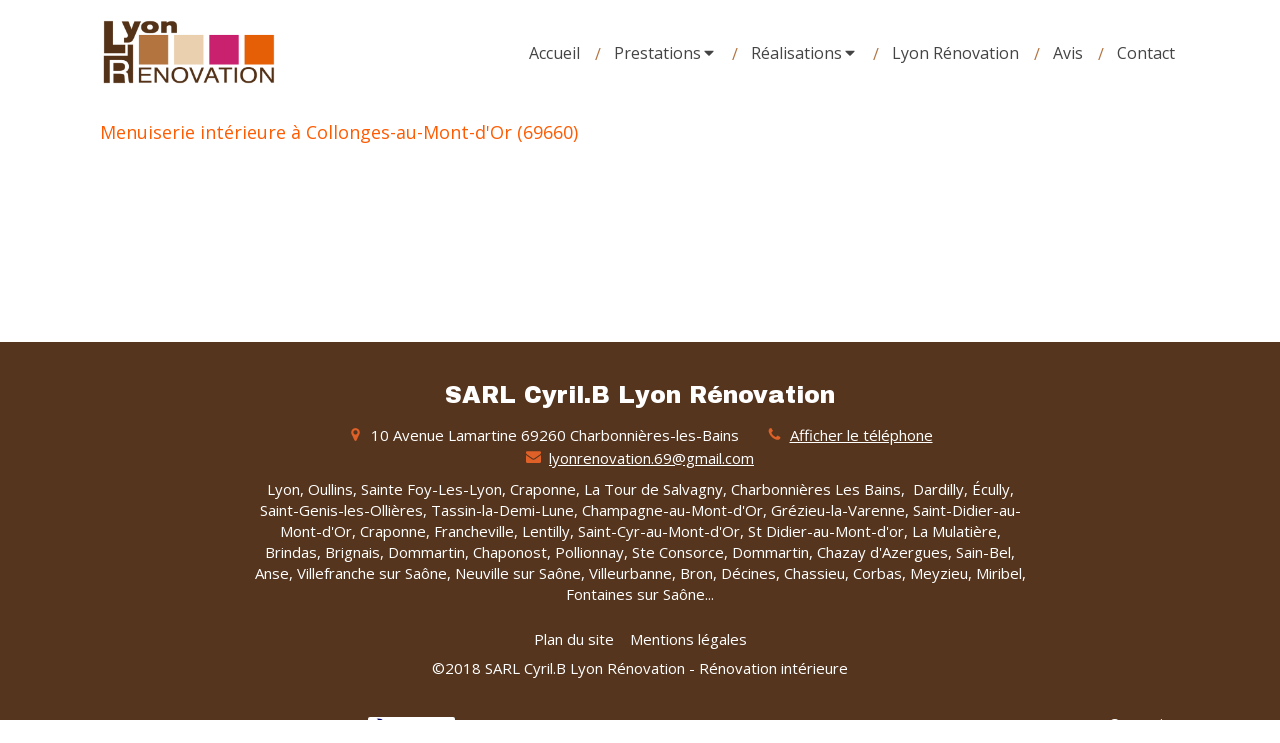

--- FILE ---
content_type: text/css
request_url: https://www.lyonrenovation69.fr/styles/pages/2249860/1768382078/containers-specific-styles.css
body_size: 93
content:
.container_81404304_inner{position:relative}.container_81404304_inner:before{content:"";position:absolute;top:0;bottom:0;left:0;right:0;opacity:1}.container_81404304_inner>.subcontainers{width:100% !important;max-width:800px !important;margin-right:auto !important;margin-left:auto !important}